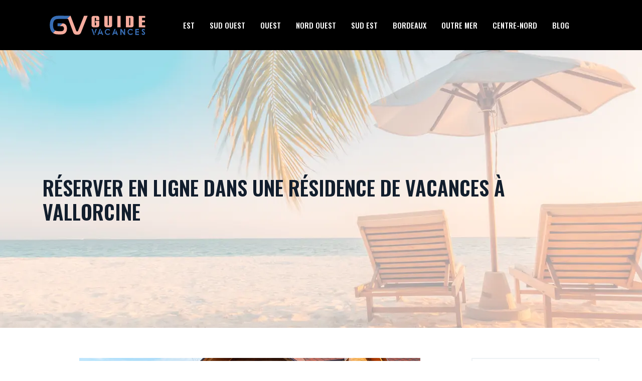

--- FILE ---
content_type: text/html; charset=UTF-8
request_url: https://www.guidevacances.net/reserver-en-ligne-dans-une-residence-de-vacances-a-vallorcine/
body_size: 9947
content:
<!DOCTYPE html>
<html>
<head lang="fr-FR">
<meta charset="UTF-8">
<meta name="viewport" content="width=device-width">
<link rel="shortcut icon" href="https://www.guidevacances.net/wp-content/uploads/2022/04/favicon.svg" /><link val="taeled-agency" ver="v 3.18.4" />
<meta name='robots' content='max-image-preview:large' />
<link rel='dns-prefetch' href='//fonts.googleapis.com' />
<link rel='dns-prefetch' href='//stackpath.bootstrapcdn.com' />
<title>Réservez une résidence vallorcine en ligne.</title><meta name="description" content="Pour vos vacances au pied du Mont Blanc, optez pour la réservation de résidence en ligne. C'est une excellente option pour jouir d'un hébergement luxueux."><link rel="alternate" title="oEmbed (JSON)" type="application/json+oembed" href="https://www.guidevacances.net/wp-json/oembed/1.0/embed?url=https%3A%2F%2Fwww.guidevacances.net%2Freserver-en-ligne-dans-une-residence-de-vacances-a-vallorcine%2F" />
<link rel="alternate" title="oEmbed (XML)" type="text/xml+oembed" href="https://www.guidevacances.net/wp-json/oembed/1.0/embed?url=https%3A%2F%2Fwww.guidevacances.net%2Freserver-en-ligne-dans-une-residence-de-vacances-a-vallorcine%2F&#038;format=xml" />
<style id='wp-img-auto-sizes-contain-inline-css' type='text/css'>
img:is([sizes=auto i],[sizes^="auto," i]){contain-intrinsic-size:3000px 1500px}
/*# sourceURL=wp-img-auto-sizes-contain-inline-css */
</style>
<style id='wp-block-library-inline-css' type='text/css'>
:root{--wp-block-synced-color:#7a00df;--wp-block-synced-color--rgb:122,0,223;--wp-bound-block-color:var(--wp-block-synced-color);--wp-editor-canvas-background:#ddd;--wp-admin-theme-color:#007cba;--wp-admin-theme-color--rgb:0,124,186;--wp-admin-theme-color-darker-10:#006ba1;--wp-admin-theme-color-darker-10--rgb:0,107,160.5;--wp-admin-theme-color-darker-20:#005a87;--wp-admin-theme-color-darker-20--rgb:0,90,135;--wp-admin-border-width-focus:2px}@media (min-resolution:192dpi){:root{--wp-admin-border-width-focus:1.5px}}.wp-element-button{cursor:pointer}:root .has-very-light-gray-background-color{background-color:#eee}:root .has-very-dark-gray-background-color{background-color:#313131}:root .has-very-light-gray-color{color:#eee}:root .has-very-dark-gray-color{color:#313131}:root .has-vivid-green-cyan-to-vivid-cyan-blue-gradient-background{background:linear-gradient(135deg,#00d084,#0693e3)}:root .has-purple-crush-gradient-background{background:linear-gradient(135deg,#34e2e4,#4721fb 50%,#ab1dfe)}:root .has-hazy-dawn-gradient-background{background:linear-gradient(135deg,#faaca8,#dad0ec)}:root .has-subdued-olive-gradient-background{background:linear-gradient(135deg,#fafae1,#67a671)}:root .has-atomic-cream-gradient-background{background:linear-gradient(135deg,#fdd79a,#004a59)}:root .has-nightshade-gradient-background{background:linear-gradient(135deg,#330968,#31cdcf)}:root .has-midnight-gradient-background{background:linear-gradient(135deg,#020381,#2874fc)}:root{--wp--preset--font-size--normal:16px;--wp--preset--font-size--huge:42px}.has-regular-font-size{font-size:1em}.has-larger-font-size{font-size:2.625em}.has-normal-font-size{font-size:var(--wp--preset--font-size--normal)}.has-huge-font-size{font-size:var(--wp--preset--font-size--huge)}.has-text-align-center{text-align:center}.has-text-align-left{text-align:left}.has-text-align-right{text-align:right}.has-fit-text{white-space:nowrap!important}#end-resizable-editor-section{display:none}.aligncenter{clear:both}.items-justified-left{justify-content:flex-start}.items-justified-center{justify-content:center}.items-justified-right{justify-content:flex-end}.items-justified-space-between{justify-content:space-between}.screen-reader-text{border:0;clip-path:inset(50%);height:1px;margin:-1px;overflow:hidden;padding:0;position:absolute;width:1px;word-wrap:normal!important}.screen-reader-text:focus{background-color:#ddd;clip-path:none;color:#444;display:block;font-size:1em;height:auto;left:5px;line-height:normal;padding:15px 23px 14px;text-decoration:none;top:5px;width:auto;z-index:100000}html :where(.has-border-color){border-style:solid}html :where([style*=border-top-color]){border-top-style:solid}html :where([style*=border-right-color]){border-right-style:solid}html :where([style*=border-bottom-color]){border-bottom-style:solid}html :where([style*=border-left-color]){border-left-style:solid}html :where([style*=border-width]){border-style:solid}html :where([style*=border-top-width]){border-top-style:solid}html :where([style*=border-right-width]){border-right-style:solid}html :where([style*=border-bottom-width]){border-bottom-style:solid}html :where([style*=border-left-width]){border-left-style:solid}html :where(img[class*=wp-image-]){height:auto;max-width:100%}:where(figure){margin:0 0 1em}html :where(.is-position-sticky){--wp-admin--admin-bar--position-offset:var(--wp-admin--admin-bar--height,0px)}@media screen and (max-width:600px){html :where(.is-position-sticky){--wp-admin--admin-bar--position-offset:0px}}

/*# sourceURL=wp-block-library-inline-css */
</style><style id='wp-block-image-inline-css' type='text/css'>
.wp-block-image>a,.wp-block-image>figure>a{display:inline-block}.wp-block-image img{box-sizing:border-box;height:auto;max-width:100%;vertical-align:bottom}@media not (prefers-reduced-motion){.wp-block-image img.hide{visibility:hidden}.wp-block-image img.show{animation:show-content-image .4s}}.wp-block-image[style*=border-radius] img,.wp-block-image[style*=border-radius]>a{border-radius:inherit}.wp-block-image.has-custom-border img{box-sizing:border-box}.wp-block-image.aligncenter{text-align:center}.wp-block-image.alignfull>a,.wp-block-image.alignwide>a{width:100%}.wp-block-image.alignfull img,.wp-block-image.alignwide img{height:auto;width:100%}.wp-block-image .aligncenter,.wp-block-image .alignleft,.wp-block-image .alignright,.wp-block-image.aligncenter,.wp-block-image.alignleft,.wp-block-image.alignright{display:table}.wp-block-image .aligncenter>figcaption,.wp-block-image .alignleft>figcaption,.wp-block-image .alignright>figcaption,.wp-block-image.aligncenter>figcaption,.wp-block-image.alignleft>figcaption,.wp-block-image.alignright>figcaption{caption-side:bottom;display:table-caption}.wp-block-image .alignleft{float:left;margin:.5em 1em .5em 0}.wp-block-image .alignright{float:right;margin:.5em 0 .5em 1em}.wp-block-image .aligncenter{margin-left:auto;margin-right:auto}.wp-block-image :where(figcaption){margin-bottom:1em;margin-top:.5em}.wp-block-image.is-style-circle-mask img{border-radius:9999px}@supports ((-webkit-mask-image:none) or (mask-image:none)) or (-webkit-mask-image:none){.wp-block-image.is-style-circle-mask img{border-radius:0;-webkit-mask-image:url('data:image/svg+xml;utf8,<svg viewBox="0 0 100 100" xmlns="http://www.w3.org/2000/svg"><circle cx="50" cy="50" r="50"/></svg>');mask-image:url('data:image/svg+xml;utf8,<svg viewBox="0 0 100 100" xmlns="http://www.w3.org/2000/svg"><circle cx="50" cy="50" r="50"/></svg>');mask-mode:alpha;-webkit-mask-position:center;mask-position:center;-webkit-mask-repeat:no-repeat;mask-repeat:no-repeat;-webkit-mask-size:contain;mask-size:contain}}:root :where(.wp-block-image.is-style-rounded img,.wp-block-image .is-style-rounded img){border-radius:9999px}.wp-block-image figure{margin:0}.wp-lightbox-container{display:flex;flex-direction:column;position:relative}.wp-lightbox-container img{cursor:zoom-in}.wp-lightbox-container img:hover+button{opacity:1}.wp-lightbox-container button{align-items:center;backdrop-filter:blur(16px) saturate(180%);background-color:#5a5a5a40;border:none;border-radius:4px;cursor:zoom-in;display:flex;height:20px;justify-content:center;opacity:0;padding:0;position:absolute;right:16px;text-align:center;top:16px;width:20px;z-index:100}@media not (prefers-reduced-motion){.wp-lightbox-container button{transition:opacity .2s ease}}.wp-lightbox-container button:focus-visible{outline:3px auto #5a5a5a40;outline:3px auto -webkit-focus-ring-color;outline-offset:3px}.wp-lightbox-container button:hover{cursor:pointer;opacity:1}.wp-lightbox-container button:focus{opacity:1}.wp-lightbox-container button:focus,.wp-lightbox-container button:hover,.wp-lightbox-container button:not(:hover):not(:active):not(.has-background){background-color:#5a5a5a40;border:none}.wp-lightbox-overlay{box-sizing:border-box;cursor:zoom-out;height:100vh;left:0;overflow:hidden;position:fixed;top:0;visibility:hidden;width:100%;z-index:100000}.wp-lightbox-overlay .close-button{align-items:center;cursor:pointer;display:flex;justify-content:center;min-height:40px;min-width:40px;padding:0;position:absolute;right:calc(env(safe-area-inset-right) + 16px);top:calc(env(safe-area-inset-top) + 16px);z-index:5000000}.wp-lightbox-overlay .close-button:focus,.wp-lightbox-overlay .close-button:hover,.wp-lightbox-overlay .close-button:not(:hover):not(:active):not(.has-background){background:none;border:none}.wp-lightbox-overlay .lightbox-image-container{height:var(--wp--lightbox-container-height);left:50%;overflow:hidden;position:absolute;top:50%;transform:translate(-50%,-50%);transform-origin:top left;width:var(--wp--lightbox-container-width);z-index:9999999999}.wp-lightbox-overlay .wp-block-image{align-items:center;box-sizing:border-box;display:flex;height:100%;justify-content:center;margin:0;position:relative;transform-origin:0 0;width:100%;z-index:3000000}.wp-lightbox-overlay .wp-block-image img{height:var(--wp--lightbox-image-height);min-height:var(--wp--lightbox-image-height);min-width:var(--wp--lightbox-image-width);width:var(--wp--lightbox-image-width)}.wp-lightbox-overlay .wp-block-image figcaption{display:none}.wp-lightbox-overlay button{background:none;border:none}.wp-lightbox-overlay .scrim{background-color:#fff;height:100%;opacity:.9;position:absolute;width:100%;z-index:2000000}.wp-lightbox-overlay.active{visibility:visible}@media not (prefers-reduced-motion){.wp-lightbox-overlay.active{animation:turn-on-visibility .25s both}.wp-lightbox-overlay.active img{animation:turn-on-visibility .35s both}.wp-lightbox-overlay.show-closing-animation:not(.active){animation:turn-off-visibility .35s both}.wp-lightbox-overlay.show-closing-animation:not(.active) img{animation:turn-off-visibility .25s both}.wp-lightbox-overlay.zoom.active{animation:none;opacity:1;visibility:visible}.wp-lightbox-overlay.zoom.active .lightbox-image-container{animation:lightbox-zoom-in .4s}.wp-lightbox-overlay.zoom.active .lightbox-image-container img{animation:none}.wp-lightbox-overlay.zoom.active .scrim{animation:turn-on-visibility .4s forwards}.wp-lightbox-overlay.zoom.show-closing-animation:not(.active){animation:none}.wp-lightbox-overlay.zoom.show-closing-animation:not(.active) .lightbox-image-container{animation:lightbox-zoom-out .4s}.wp-lightbox-overlay.zoom.show-closing-animation:not(.active) .lightbox-image-container img{animation:none}.wp-lightbox-overlay.zoom.show-closing-animation:not(.active) .scrim{animation:turn-off-visibility .4s forwards}}@keyframes show-content-image{0%{visibility:hidden}99%{visibility:hidden}to{visibility:visible}}@keyframes turn-on-visibility{0%{opacity:0}to{opacity:1}}@keyframes turn-off-visibility{0%{opacity:1;visibility:visible}99%{opacity:0;visibility:visible}to{opacity:0;visibility:hidden}}@keyframes lightbox-zoom-in{0%{transform:translate(calc((-100vw + var(--wp--lightbox-scrollbar-width))/2 + var(--wp--lightbox-initial-left-position)),calc(-50vh + var(--wp--lightbox-initial-top-position))) scale(var(--wp--lightbox-scale))}to{transform:translate(-50%,-50%) scale(1)}}@keyframes lightbox-zoom-out{0%{transform:translate(-50%,-50%) scale(1);visibility:visible}99%{visibility:visible}to{transform:translate(calc((-100vw + var(--wp--lightbox-scrollbar-width))/2 + var(--wp--lightbox-initial-left-position)),calc(-50vh + var(--wp--lightbox-initial-top-position))) scale(var(--wp--lightbox-scale));visibility:hidden}}
/*# sourceURL=https://www.guidevacances.net/wp-includes/blocks/image/style.min.css */
</style>
<style id='global-styles-inline-css' type='text/css'>
:root{--wp--preset--aspect-ratio--square: 1;--wp--preset--aspect-ratio--4-3: 4/3;--wp--preset--aspect-ratio--3-4: 3/4;--wp--preset--aspect-ratio--3-2: 3/2;--wp--preset--aspect-ratio--2-3: 2/3;--wp--preset--aspect-ratio--16-9: 16/9;--wp--preset--aspect-ratio--9-16: 9/16;--wp--preset--color--black: #000000;--wp--preset--color--cyan-bluish-gray: #abb8c3;--wp--preset--color--white: #ffffff;--wp--preset--color--pale-pink: #f78da7;--wp--preset--color--vivid-red: #cf2e2e;--wp--preset--color--luminous-vivid-orange: #ff6900;--wp--preset--color--luminous-vivid-amber: #fcb900;--wp--preset--color--light-green-cyan: #7bdcb5;--wp--preset--color--vivid-green-cyan: #00d084;--wp--preset--color--pale-cyan-blue: #8ed1fc;--wp--preset--color--vivid-cyan-blue: #0693e3;--wp--preset--color--vivid-purple: #9b51e0;--wp--preset--gradient--vivid-cyan-blue-to-vivid-purple: linear-gradient(135deg,rgb(6,147,227) 0%,rgb(155,81,224) 100%);--wp--preset--gradient--light-green-cyan-to-vivid-green-cyan: linear-gradient(135deg,rgb(122,220,180) 0%,rgb(0,208,130) 100%);--wp--preset--gradient--luminous-vivid-amber-to-luminous-vivid-orange: linear-gradient(135deg,rgb(252,185,0) 0%,rgb(255,105,0) 100%);--wp--preset--gradient--luminous-vivid-orange-to-vivid-red: linear-gradient(135deg,rgb(255,105,0) 0%,rgb(207,46,46) 100%);--wp--preset--gradient--very-light-gray-to-cyan-bluish-gray: linear-gradient(135deg,rgb(238,238,238) 0%,rgb(169,184,195) 100%);--wp--preset--gradient--cool-to-warm-spectrum: linear-gradient(135deg,rgb(74,234,220) 0%,rgb(151,120,209) 20%,rgb(207,42,186) 40%,rgb(238,44,130) 60%,rgb(251,105,98) 80%,rgb(254,248,76) 100%);--wp--preset--gradient--blush-light-purple: linear-gradient(135deg,rgb(255,206,236) 0%,rgb(152,150,240) 100%);--wp--preset--gradient--blush-bordeaux: linear-gradient(135deg,rgb(254,205,165) 0%,rgb(254,45,45) 50%,rgb(107,0,62) 100%);--wp--preset--gradient--luminous-dusk: linear-gradient(135deg,rgb(255,203,112) 0%,rgb(199,81,192) 50%,rgb(65,88,208) 100%);--wp--preset--gradient--pale-ocean: linear-gradient(135deg,rgb(255,245,203) 0%,rgb(182,227,212) 50%,rgb(51,167,181) 100%);--wp--preset--gradient--electric-grass: linear-gradient(135deg,rgb(202,248,128) 0%,rgb(113,206,126) 100%);--wp--preset--gradient--midnight: linear-gradient(135deg,rgb(2,3,129) 0%,rgb(40,116,252) 100%);--wp--preset--font-size--small: 13px;--wp--preset--font-size--medium: 20px;--wp--preset--font-size--large: 36px;--wp--preset--font-size--x-large: 42px;--wp--preset--spacing--20: 0.44rem;--wp--preset--spacing--30: 0.67rem;--wp--preset--spacing--40: 1rem;--wp--preset--spacing--50: 1.5rem;--wp--preset--spacing--60: 2.25rem;--wp--preset--spacing--70: 3.38rem;--wp--preset--spacing--80: 5.06rem;--wp--preset--shadow--natural: 6px 6px 9px rgba(0, 0, 0, 0.2);--wp--preset--shadow--deep: 12px 12px 50px rgba(0, 0, 0, 0.4);--wp--preset--shadow--sharp: 6px 6px 0px rgba(0, 0, 0, 0.2);--wp--preset--shadow--outlined: 6px 6px 0px -3px rgb(255, 255, 255), 6px 6px rgb(0, 0, 0);--wp--preset--shadow--crisp: 6px 6px 0px rgb(0, 0, 0);}:where(.is-layout-flex){gap: 0.5em;}:where(.is-layout-grid){gap: 0.5em;}body .is-layout-flex{display: flex;}.is-layout-flex{flex-wrap: wrap;align-items: center;}.is-layout-flex > :is(*, div){margin: 0;}body .is-layout-grid{display: grid;}.is-layout-grid > :is(*, div){margin: 0;}:where(.wp-block-columns.is-layout-flex){gap: 2em;}:where(.wp-block-columns.is-layout-grid){gap: 2em;}:where(.wp-block-post-template.is-layout-flex){gap: 1.25em;}:where(.wp-block-post-template.is-layout-grid){gap: 1.25em;}.has-black-color{color: var(--wp--preset--color--black) !important;}.has-cyan-bluish-gray-color{color: var(--wp--preset--color--cyan-bluish-gray) !important;}.has-white-color{color: var(--wp--preset--color--white) !important;}.has-pale-pink-color{color: var(--wp--preset--color--pale-pink) !important;}.has-vivid-red-color{color: var(--wp--preset--color--vivid-red) !important;}.has-luminous-vivid-orange-color{color: var(--wp--preset--color--luminous-vivid-orange) !important;}.has-luminous-vivid-amber-color{color: var(--wp--preset--color--luminous-vivid-amber) !important;}.has-light-green-cyan-color{color: var(--wp--preset--color--light-green-cyan) !important;}.has-vivid-green-cyan-color{color: var(--wp--preset--color--vivid-green-cyan) !important;}.has-pale-cyan-blue-color{color: var(--wp--preset--color--pale-cyan-blue) !important;}.has-vivid-cyan-blue-color{color: var(--wp--preset--color--vivid-cyan-blue) !important;}.has-vivid-purple-color{color: var(--wp--preset--color--vivid-purple) !important;}.has-black-background-color{background-color: var(--wp--preset--color--black) !important;}.has-cyan-bluish-gray-background-color{background-color: var(--wp--preset--color--cyan-bluish-gray) !important;}.has-white-background-color{background-color: var(--wp--preset--color--white) !important;}.has-pale-pink-background-color{background-color: var(--wp--preset--color--pale-pink) !important;}.has-vivid-red-background-color{background-color: var(--wp--preset--color--vivid-red) !important;}.has-luminous-vivid-orange-background-color{background-color: var(--wp--preset--color--luminous-vivid-orange) !important;}.has-luminous-vivid-amber-background-color{background-color: var(--wp--preset--color--luminous-vivid-amber) !important;}.has-light-green-cyan-background-color{background-color: var(--wp--preset--color--light-green-cyan) !important;}.has-vivid-green-cyan-background-color{background-color: var(--wp--preset--color--vivid-green-cyan) !important;}.has-pale-cyan-blue-background-color{background-color: var(--wp--preset--color--pale-cyan-blue) !important;}.has-vivid-cyan-blue-background-color{background-color: var(--wp--preset--color--vivid-cyan-blue) !important;}.has-vivid-purple-background-color{background-color: var(--wp--preset--color--vivid-purple) !important;}.has-black-border-color{border-color: var(--wp--preset--color--black) !important;}.has-cyan-bluish-gray-border-color{border-color: var(--wp--preset--color--cyan-bluish-gray) !important;}.has-white-border-color{border-color: var(--wp--preset--color--white) !important;}.has-pale-pink-border-color{border-color: var(--wp--preset--color--pale-pink) !important;}.has-vivid-red-border-color{border-color: var(--wp--preset--color--vivid-red) !important;}.has-luminous-vivid-orange-border-color{border-color: var(--wp--preset--color--luminous-vivid-orange) !important;}.has-luminous-vivid-amber-border-color{border-color: var(--wp--preset--color--luminous-vivid-amber) !important;}.has-light-green-cyan-border-color{border-color: var(--wp--preset--color--light-green-cyan) !important;}.has-vivid-green-cyan-border-color{border-color: var(--wp--preset--color--vivid-green-cyan) !important;}.has-pale-cyan-blue-border-color{border-color: var(--wp--preset--color--pale-cyan-blue) !important;}.has-vivid-cyan-blue-border-color{border-color: var(--wp--preset--color--vivid-cyan-blue) !important;}.has-vivid-purple-border-color{border-color: var(--wp--preset--color--vivid-purple) !important;}.has-vivid-cyan-blue-to-vivid-purple-gradient-background{background: var(--wp--preset--gradient--vivid-cyan-blue-to-vivid-purple) !important;}.has-light-green-cyan-to-vivid-green-cyan-gradient-background{background: var(--wp--preset--gradient--light-green-cyan-to-vivid-green-cyan) !important;}.has-luminous-vivid-amber-to-luminous-vivid-orange-gradient-background{background: var(--wp--preset--gradient--luminous-vivid-amber-to-luminous-vivid-orange) !important;}.has-luminous-vivid-orange-to-vivid-red-gradient-background{background: var(--wp--preset--gradient--luminous-vivid-orange-to-vivid-red) !important;}.has-very-light-gray-to-cyan-bluish-gray-gradient-background{background: var(--wp--preset--gradient--very-light-gray-to-cyan-bluish-gray) !important;}.has-cool-to-warm-spectrum-gradient-background{background: var(--wp--preset--gradient--cool-to-warm-spectrum) !important;}.has-blush-light-purple-gradient-background{background: var(--wp--preset--gradient--blush-light-purple) !important;}.has-blush-bordeaux-gradient-background{background: var(--wp--preset--gradient--blush-bordeaux) !important;}.has-luminous-dusk-gradient-background{background: var(--wp--preset--gradient--luminous-dusk) !important;}.has-pale-ocean-gradient-background{background: var(--wp--preset--gradient--pale-ocean) !important;}.has-electric-grass-gradient-background{background: var(--wp--preset--gradient--electric-grass) !important;}.has-midnight-gradient-background{background: var(--wp--preset--gradient--midnight) !important;}.has-small-font-size{font-size: var(--wp--preset--font-size--small) !important;}.has-medium-font-size{font-size: var(--wp--preset--font-size--medium) !important;}.has-large-font-size{font-size: var(--wp--preset--font-size--large) !important;}.has-x-large-font-size{font-size: var(--wp--preset--font-size--x-large) !important;}
/*# sourceURL=global-styles-inline-css */
</style>

<style id='classic-theme-styles-inline-css' type='text/css'>
/*! This file is auto-generated */
.wp-block-button__link{color:#fff;background-color:#32373c;border-radius:9999px;box-shadow:none;text-decoration:none;padding:calc(.667em + 2px) calc(1.333em + 2px);font-size:1.125em}.wp-block-file__button{background:#32373c;color:#fff;text-decoration:none}
/*# sourceURL=/wp-includes/css/classic-themes.min.css */
</style>
<link rel='stylesheet' id='sow-google-font-oswald-css' href='https://fonts.googleapis.com/css?family=Oswald%3A500&#038;ver=9e4c6bd333fd1690e363c38bcb4dd7bc' type='text/css' media='all' />
<link rel='stylesheet' id='sow-headline-default-ef89f0195ed4-css' href='https://www.guidevacances.net/wp-content/uploads/siteorigin-widgets/sow-headline-default-ef89f0195ed4.css?ver=9e4c6bd333fd1690e363c38bcb4dd7bc' type='text/css' media='all' />
<link rel='stylesheet' id='sow-headline-default-a8a8fff84875-css' href='https://www.guidevacances.net/wp-content/uploads/siteorigin-widgets/sow-headline-default-a8a8fff84875.css?ver=9e4c6bd333fd1690e363c38bcb4dd7bc' type='text/css' media='all' />
<link rel='stylesheet' id='sow-headline-default-f510a4d3d16d-css' href='https://www.guidevacances.net/wp-content/uploads/siteorigin-widgets/sow-headline-default-f510a4d3d16d.css?ver=9e4c6bd333fd1690e363c38bcb4dd7bc' type='text/css' media='all' />
<link rel='stylesheet' id='sow-headline-default-b2c89b838a42-css' href='https://www.guidevacances.net/wp-content/uploads/siteorigin-widgets/sow-headline-default-b2c89b838a42.css?ver=9e4c6bd333fd1690e363c38bcb4dd7bc' type='text/css' media='all' />
<link rel='stylesheet' id='default-css' href='https://www.guidevacances.net/wp-content/themes/factory-templates-3/style.css?ver=9e4c6bd333fd1690e363c38bcb4dd7bc' type='text/css' media='all' />
<link rel='stylesheet' id='bootstrap4-css' href='https://www.guidevacances.net/wp-content/themes/factory-templates-3/css/bootstrap4/bootstrap.min.css?ver=9e4c6bd333fd1690e363c38bcb4dd7bc' type='text/css' media='all' />
<link rel='stylesheet' id='font-awesome-css' href='https://stackpath.bootstrapcdn.com/font-awesome/4.7.0/css/font-awesome.min.css?ver=9e4c6bd333fd1690e363c38bcb4dd7bc' type='text/css' media='all' />
<link rel='stylesheet' id='global-css' href='https://www.guidevacances.net/wp-content/themes/factory-templates-3/css/global.css?ver=9e4c6bd333fd1690e363c38bcb4dd7bc' type='text/css' media='all' />
<link rel='stylesheet' id='style-css' href='https://www.guidevacances.net/wp-content/themes/factory-templates-3/css/template.css?ver=9e4c6bd333fd1690e363c38bcb4dd7bc' type='text/css' media='all' />
<link rel='stylesheet' id='animate-css-css' href='https://www.guidevacances.net/wp-content/themes/factory-templates-3/includes/admin/css/animate.min.css?ver=9e4c6bd333fd1690e363c38bcb4dd7bc' type='text/css' media='all' />
<script type="text/javascript" src="https://www.guidevacances.net/wp-content/themes/factory-templates-3/js/jquery.min.js?ver=9e4c6bd333fd1690e363c38bcb4dd7bc" id="jquery-js"></script>
<link rel="https://api.w.org/" href="https://www.guidevacances.net/wp-json/" /><link rel="alternate" title="JSON" type="application/json" href="https://www.guidevacances.net/wp-json/wp/v2/posts/3753" /><link rel="EditURI" type="application/rsd+xml" title="RSD" href="https://www.guidevacances.net/xmlrpc.php?rsd" />
<link rel="canonical" href="https://www.guidevacances.net/reserver-en-ligne-dans-une-residence-de-vacances-a-vallorcine/" />
<link rel='shortlink' href='https://www.guidevacances.net/?p=3753' />
<meta name="google-site-verification" content="JKgvtEVaIgZ3ASgM5E-N-E-s58KMB-AY4SdlarvrObM" />
<meta name="google-site-verification" content="iIyxvP8lpF3h8Hlu3F4wBD2IpCwA_1YJs-AVv8khe6U" /><style type="text/css">
  
.default_color_background,.menu-bars{background-color : #007bff }
.default_color_text,a,h1 span,h2 span,h3 span,h4 span,h5 span,h6 span{color :#007bff }
.navigation li a,.navigation li.disabled,.navigation li.active a,.owl-dots .owl-dot.active span,.owl-dots .owl-dot:hover span{background-color: #007bff;}
.block-spc{border-color:#007bff}
.default_color_border{border-color : #007bff }
.fa-bars,.overlay-nav .close{color: #007bff;}
nav li a:after{background-color: #007bff;}
a{color : #007bff }
a:hover{color : #ffae9d }
.archive h2 a{color :#121e2d}
.main-menu,.bottom-menu{background-color:transparent;}
.scrolling-down{background-color:#000000;}
@media (max-width: 1199px){.main-menu{background-color:#000000;}}
.sub-menu,.sliding-menu{background-color:#000000;}
.main-menu{box-shadow: none;-moz-box-shadow: none;-webkit-box-shadow: none;}
.main-menu{padding : 0px 0px 0px 0px }
.main-menu.scrolling-down{padding : 0px 0px 0px 0px!important; }
.main-menu.scrolling-down{-webkit-box-shadow: 0 2px 13px 0 rgba(0, 0, 0, .1);-moz-box-shadow: 0 2px 13px 0 rgba(0, 0, 0, .1);box-shadow: 0 2px 13px 0 rgba(0, 0, 0, .1);}   
nav li a{font-size:15px;}
nav li a{line-height:25px;}
nav li a{color:#ffffff!important;}
nav li:hover > a,.current-menu-item > a{color:#007bff!important;}
.scrolling-down nav li a{color:#ffffff!important;}
.scrolling-down nav li:hover a,.scrolling-down .current-menu-item a{color:#007bff!important;}
.sub-menu a,.sliding-menu a{color:#ffffff!important;}
.archive h1{color:#121e2d!important;}
.archive h1,.single h1{text-align:left!important;}
.single h1{color:#121e2d!important;}
#logo{padding:20px 10px 20px 10px;}
.logo-main{height:60px!important;width: auto;}
.scrolling-down .logo-main,.scrolling-down .logo-sticky{height:60px!important;width: auto;}
.archive .readmore{background-color:#121e2d;}
.archive .readmore{color:#ffffff;}
.archive .readmore:hover{background-color:#007bff;}
.archive .readmore:hover{color:#ffffff;}
.archive .readmore{padding:5px 15px 5px 15px;}
.scrolling-down .logo-main{display: none;}
.scrolling-down .logo-sticky{display:inline-block;}
.home .post-content p a{color:#007bff}
.home .post-content p a:hover{color:#e91e63}
.subheader{padding:250px 0px 200px}
footer{padding:100px 0px 0px}
.home footer a{color:#ffae9d}
.single h2{font-size:22px!important}    
.single h3{font-size:18px!important}    
.single h4{font-size:15px!important}    
.single h5{font-size:15px!important}    
.single h6{font-size:15px!important}    
@media(max-width: 1024px){.main-menu.scrolling-down{position: fixed !important;}}
</style>
</head>
<body class="wp-singular post-template-default single single-post postid-3753 single-format-standard wp-theme-factory-templates-3 catid-3 " style="">	
<div class="normal-menu menu-to-right main-menu fixed-top">	
<div class="container">

<nav class="navbar navbar-expand-xl pl-0 pr-0">

<a id="logo" href="https://www.guidevacances.net">
<img class="logo-main" src="https://www.guidevacances.net/wp-content/uploads/2022/04/logo.svg" alt="logo">
<img class="logo-sticky" src="https://www.guidevacances.net/wp-content/uploads/2022/04/logo.svg" alt="logo"></a>
	


<button class="navbar-toggler" type="button" data-toggle="collapse" data-target="#navbarsExample06" aria-controls="navbarsExample06" aria-expanded="false" aria-label="Toggle navigation">
<span class="navbar-toggler-icon">
<div class="menu_btn">	
<div class="menu-bars"></div>
<div class="menu-bars"></div>
<div class="menu-bars"></div>
</div>
</span>
</button> 
<div class="collapse navbar-collapse" id="navbarsExample06">
<ul id="main-menu" class="navbar-nav ml-auto"><li id="menu-item-3901" class="menu-item menu-item-type-taxonomy menu-item-object-category"><a href="https://www.guidevacances.net/lest/">Est</a></li>
<li id="menu-item-3902" class="menu-item menu-item-type-taxonomy menu-item-object-category"><a href="https://www.guidevacances.net/le-sud-ouest/">Sud ouest</a></li>
<li id="menu-item-3909" class="menu-item menu-item-type-taxonomy menu-item-object-category"><a href="https://www.guidevacances.net/louest/">Ouest</a></li>
<li id="menu-item-3910" class="menu-item menu-item-type-taxonomy menu-item-object-category"><a href="https://www.guidevacances.net/le-nord-ouest/">Nord ouest</a></li>
<li id="menu-item-3911" class="menu-item menu-item-type-taxonomy menu-item-object-category"><a href="https://www.guidevacances.net/le-sud-est/">Sud est</a></li>
<li id="menu-item-3912" class="menu-item menu-item-type-taxonomy menu-item-object-category"><a href="https://www.guidevacances.net/le-centre/">Bordeaux</a></li>
<li id="menu-item-3913" class="menu-item menu-item-type-taxonomy menu-item-object-category"><a href="https://www.guidevacances.net/loutre-mer/">Outre mer</a></li>
<li id="menu-item-3914" class="menu-item menu-item-type-taxonomy menu-item-object-category"><a href="https://www.guidevacances.net/centre-nord/">Centre-nord</a></li>
<li id="menu-item-3900" class="menu-item menu-item-type-taxonomy menu-item-object-category current-post-ancestor current-menu-parent current-post-parent"><a href="https://www.guidevacances.net/blog/">Blog</a></li>
</ul></div>
</nav>
</div>
</div>
<div class="main">
	<div class="subheader" style="background-position:bottom;background-image:url(https://www.guidevacances.net/wp-content/uploads/2022/04/bg-1.webp);background-color:#eef2f5">
<div id="mask" style=""></div>	<div class="container"><h1 class="title">Réserver en ligne dans une résidence de vacances à Vallorcine</h1></div>
</div>
<div class="container">
<div class="row">
<div class="post-data col-md-9 col-lg-9 col-xs-12">
<div class="post-thumb text-center">
<img width="680" height="300" src="https://www.guidevacances.net/wp-content/uploads/2020/11/residence-de-vacances-a-vallorcine.jpg" class="attachment-post-large size-post-large wp-post-image" alt="résidence de vacances à Vallorcine" decoding="async" fetchpriority="high" srcset="https://www.guidevacances.net/wp-content/uploads/2020/11/residence-de-vacances-a-vallorcine.jpg 680w, https://www.guidevacances.net/wp-content/uploads/2020/11/residence-de-vacances-a-vallorcine-300x132.jpg 300w" sizes="(max-width: 680px) 100vw, 680px" /></div>
<div class="blog-post-content">
<div style="text-align:justify">
<p>Passer des belles journées au cœur d’une résidence de luxe est juste magnifique. Besoin de changer un peu d’air et vivre une aventure passionnant ? Optez pour un voyage sensoriel dans une vallée enchanteresse au pied du Mont blanc. Aussi, c’est une excellente alternative pour bénéficier d’une grande variété d’activité en été comme en hiver. Cependant, bien organiser votre planning de séjour devient impératif. Ainsi, réservez en ligne une résidence de vacances à Valloire et soyez au cœur d’un univers détente et paisible pour vos prochaines vacances.</p>
<h2> Une résidence luxueuse pour optimiser vos séjours à Valloire.</h2>
<p> Dans les Alpes françaises, il est toujours agréable de participer à une journée détente au cœur de la nature. En effet, l’ambiance caractéristique de Savoie offre une grande opportunité d’aventure et de plaisir à tous les adeptes des montagnes, des randonnées et des parcours skiable. Dans ce sens, ce département français est riche en activité passionnant et attrayant. Alors, pour vos vacances à Valloire, il est important de trouver un hébergement confortable qui est apte à dorloter vos journées de rêves. Spacieuse et luxueuse, nombreuses sont les biens immobiliers à louer pour vous accueillir dans le cadre des vacances montagne. Pour mieux profiter de l’univers skiable du Mont Blanc à Valloire, vous avez l’occasion de louer une <strong>résidence vacance montage</strong>. Confortables et apaisantes, ces résidences de vacances vous feront sentir un air frais après vos journées mouvementées en aventure et en découverte. Veuillez visiter <a href="https://www.dormio.fr/vacances/resorts/les-portes-du-mont-blanc-vallorcine">www.dormio.fr</a> et trouvez la résidence adéquate pour vous satisfaire.</p>
<h2> Un appartement de luxe au pied du Mont Blanc.</h2>
<p> Somptueuse et luxueuse, les appartements de luxe sont à votre disposition pour une location Vallorcine. Construit dans un style chalet traditionnel, les appartements de Valloire sont largement équipés pour vous faire passer un agréable séjour. À peine 50 mettre des boutiques et des pistes de ski, ces logements vous offrent le confort nécessaire pour mieux jouir de vos <strong>vacances montagne</strong>. En familles ou entre amis ces constructions sauront vous fournir un excellent univers de détente. Avec une cuisine de luxe, ces appartements sont dotés de plusieurs chambres séparés pour mieux conserver l’intimité de chacun. A l’occasion d’un séjour en amoureux, le balcon saura un allié de taille pour accueillir vos diners à la chandelle. Alors, réservez votre résidence vacance montagne et soyez comblé par l’univers paradisiaque de Valloire.</p>
<h2>Un complexe hôtelier pour le choix de logement en ligne.</h2>
<p> Durant vos séjours au cœur du Mont Blanc, il est important de bien choisir votre résidence vacance montagne. À ce sujet, Savoie est un département riche en complexe hôtelier. Par conséquent, vous avez la possibilité de choisir une résidence de luxe pour dorloter vos vacances. Doté d’un service d’expert, les complexes Vallorcine sont très appréciés par le charme et le confort des endroits. Dans cette optique, prévoyez une parfaite <strong>location vallorcine</strong> pour mieux profiter de vos séjours au Mont Blanc. Avec la nouvelle technologie d’information et communication, vous pouvez faire la réservation en ligne et passez vos journées détentes dans un parfait centre de vacances. Par ces propos, privilégiez la qualité et le luxe en réservant une résidence vacance montagne via une plateforme en ligne.</p>
<p> </p>
</div>






<div class="row nav-post-cat"><div class="col-6"><a href="https://www.guidevacances.net/reserver-en-ligne-votre-residence-de-vacances-a-vallorcine/"><i class="fa fa-arrow-left" aria-hidden="true"></i>Réserver en ligne votre résidence de vacances à vallorcine</a></div><div class="col-6"><a href="https://www.guidevacances.net/parc-naturel-regional-du-marais-poitevin-bien-plus-qu-un-label/"><i class="fa fa-arrow-left" aria-hidden="true"></i>Parc naturel régional du marais poitevin : bien plus qu&rsquo;un label !</a></div></div>
	
</div>


</div>
<div class="col-md-3 col-xs-12 col-lg-3">
<div class="sidebar">
<div class="widget-area">
<div class="widget_sidebar"><div
			
			class="so-widget-sow-headline so-widget-sow-headline-default-ef89f0195ed4"
			
		><div class="sow-headline-container ">
							<p class="sow-headline">
						Vacances sportives						</p>
												<p class="sow-sub-headline">
						Cette forme de séjour vous permet à a fois de vous divertir, de découvrir des paysages et de nouvelles cultures tout en restant en bonne santé. Elle regorge d’atouts.						</p>
						</div>
</div></div><div class="widget_sidebar"><div
			
			class="so-widget-sow-headline so-widget-sow-headline-default-ef89f0195ed4"
			
		><div class="sow-headline-container ">
							<p class="sow-headline">
						Voyages culturels						</p>
												<p class="sow-sub-headline">
						Lors d’un voyage culturel, découvrez davantage sur les pratiques culturelles de vos destinations de prédilection. Déterminez le quotidien des locaux et appréciez leurs valeurs. Faites le point sur les qualités des habitants.						</p>
						</div>
</div></div><div class="widget_sidebar"><div
			
			class="so-widget-sow-headline so-widget-sow-headline-default-ef89f0195ed4"
			
		><div class="sow-headline-container ">
							<p class="sow-headline">
						Séjours remise en forme						</p>
												<p class="sow-sub-headline">
						Durant un séjour remise en forme, entreprenez un voyage à double objectif : le plaisir des loisirs et les bénéfices pour la santé. Pratiquez divers exercices de remise en forme.						</p>
						</div>
</div></div>



<style>
	.nav-post-cat .col-6 i{
		display: inline-block;
		position: absolute;
	}
	.nav-post-cat .col-6 a{
		position: relative;
	}
	.nav-post-cat .col-6:nth-child(1) a{
		padding-left: 18px;
		float: left;
	}
	.nav-post-cat .col-6:nth-child(1) i{
		left: 0;
	}
	.nav-post-cat .col-6:nth-child(2) a{
		padding-right: 18px;
		float: right;
	}
	.nav-post-cat .col-6:nth-child(2) i{
		transform: rotate(180deg);
		right: 0;
	}
	.nav-post-cat .col-6:nth-child(2){
		text-align: right;
	}
</style>




</div>
</div>
</div>
<script type="text/javascript">
$(document).ready(function() {
$( ".blog-post-content img" ).on( "click", function() {
var url_img = $(this).attr('src');
$('.img-fullscreen').html("<div><img src='"+url_img+"'></div>");
$('.img-fullscreen').fadeIn();
});
$('.img-fullscreen').on( "click", function() {
$(this).empty();
$('.img-fullscreen').hide();
});
});
</script>
</div>
  


</div>
</div>


<footer  style="background-color:#0d1723">
<div class="container widgets">
<div class="row">
<div class="col-md-3 col-xs-12">
<div class="widget_footer">
<figure class="wp-block-image size-full"><img decoding="async" src="https://www.guidevacances.net/wp-content/uploads/2022/04/logo.svg" alt="" class="wp-image-249"/></figure>
</div><div class="widget_footer"><div
			
			class="so-widget-sow-headline so-widget-sow-headline-default-a8a8fff84875"
			
		><div class="sow-headline-container ">
							<p class="sow-sub-headline">
						Bénéficier l’aide d’un guide touristique durant son séjour présente plusieurs avantages. Le professionnel vous assiste pendant vos découvertes. Il vous recommande les meilleurs sites de la destination.						</p>
						</div>
</div></div></div>
<div class="col-md-3 col-xs-12">
<div class="widget_footer"><div
			
			class="so-widget-sow-headline so-widget-sow-headline-default-f510a4d3d16d"
			
		><div class="sow-headline-container ">
							<p class="sow-headline">
						Vacances de Noël 						</p>
						</div>
</div></div><div class="widget_footer"><ul class="menu-deux">
<li>Noël en Alsace </li>
<li>Ile de Pâques</li>
<li>Destinations d’Europe </li>
<li>La Thaïlande</li>
<li>Noël Cuba </li>
</ul></div></div>
<div class="col-md-3 col-xs-12">
<div class="widget_footer"><div
			
			class="so-widget-sow-headline so-widget-sow-headline-default-f510a4d3d16d"
			
		><div class="sow-headline-container ">
							<p class="sow-headline">
						Destinations 100% soleil						</p>
						</div>
</div></div><div class="widget_footer"><ul class="menu-deux">
<li>Zanzibar </li>
<li>Maurice</li>
<li>Phuket </li>
<li>Dubaï</li>
<li>Les Maldives </li>
</ul></div></div>
<div class="col-md-3 col-xs-12">
<div class="widget_footer"><div
			
			class="so-widget-sow-headline so-widget-sow-headline-default-b2c89b838a42"
			
		><div class="sow-headline-container ">
							<p class="sow-headline">
						Séjour à la montagne 						</p>
												<p class="sow-sub-headline">
						Préparer son voyage bien en avance et choisir la bonne destination est gage de vacances mémorables le temps d’un circuit.						</p>
						</div>
</div></div></div>
</div>
</div>
<div class='copyright'>
<div class='container'>
<div class='row'><div class='col-12'>
Vos voyages les plus inoubliables	
</div>
</div>
</div>
</footer>

<script type="speculationrules">
{"prefetch":[{"source":"document","where":{"and":[{"href_matches":"/*"},{"not":{"href_matches":["/wp-*.php","/wp-admin/*","/wp-content/uploads/*","/wp-content/*","/wp-content/plugins/*","/wp-content/themes/factory-templates-3/*","/*\\?(.+)"]}},{"not":{"selector_matches":"a[rel~=\"nofollow\"]"}},{"not":{"selector_matches":".no-prefetch, .no-prefetch a"}}]},"eagerness":"conservative"}]}
</script>
<p class="text-center" style="margin-bottom: 0px"><a href="/plan-du-site/">Plan du site</a></p>	<script>
	jQuery(document).ready(function($){
		'use strict';
		if ( 'function' === typeof WOW ) {
			new WOW().init();
		}
	});
	</script>
	<script type="text/javascript" src="https://www.guidevacances.net/wp-content/themes/factory-templates-3/js/bootstrap.min.js" id="bootstrap4-js"></script>
<script type="text/javascript" src="https://www.guidevacances.net/wp-content/themes/factory-templates-3/includes/admin/js/wow.min.js" id="wow-js"></script>
<script type="text/javascript" src="https://www.guidevacances.net/wp-content/themes/factory-templates-3/js/rellax.min.js" id="rellax-js"></script>
<script type="text/javascript" src="https://www.guidevacances.net/wp-content/themes/factory-templates-3/js/default_script.js" id="default_script-js"></script>



<script type="text/javascript">
jQuery('.remove-margin-bottom').parent(".so-panel").css("margin-bottom","0px");

let calcScrollValue = () => {
  let scrollProgress = document.getElementById("progress");
  let progressValue = document.getElementById("back_to_top");
  let pos = document.documentElement.scrollTop;
  let calcHeight = document.documentElement.scrollHeight - document.documentElement.clientHeight;
  let scrollValue = Math.round((pos * 100) / calcHeight);
  if (pos > 500) {
    progressValue.style.display = "grid";
  } else {
    progressValue.style.display = "none";
  }
  scrollProgress.addEventListener("click", () => {
    document.documentElement.scrollTop = 0;
  });
  scrollProgress.style.background = `conic-gradient( ${scrollValue}%, #fff ${scrollValue}%)`;
};
window.onscroll = calcScrollValue;
window.onload = calcScrollValue;



</script>
<script type="text/javascript">
var nav = jQuery('.main-menu:not(.creative-menu-open)');
var menu_height = jQuery(".main-menu").height();  
jQuery(window).scroll(function () { 
if (jQuery(this).scrollTop() > 125) { 
nav.addClass("fixed-menu");
jQuery(".main-menu").addClass("scrolling-down");
jQuery("#before-menu").css("height",menu_height);
setTimeout(function(){ jQuery('.fixed-menu').css("top", "0"); },600)
} else {
jQuery(".main-menu").removeClass("scrolling-down");
nav.removeClass("fixed-menu");
jQuery("#before-menu").css("height","0px");
jQuery('.fixed-menu').css("top", "-200px");
nav.attr('style', '');
}
});
</script>


<div class="img-fullscreen"></div>

 

</body>
</html>   

--- FILE ---
content_type: text/css
request_url: https://www.guidevacances.net/wp-content/uploads/siteorigin-widgets/sow-headline-default-ef89f0195ed4.css?ver=9e4c6bd333fd1690e363c38bcb4dd7bc
body_size: 201
content:
.so-widget-sow-headline-default-ef89f0195ed4 .sow-headline-container p.sow-headline {
  font-family: Oswald;
  font-weight: 500;
  
  text-align: left;
  color: #121e2d;
  line-height: 30px;
  font-size: 20px;
  
  
}
@media (max-width: 780px) {
  .so-widget-sow-headline-default-ef89f0195ed4 .sow-headline-container p.sow-headline {
    text-align: left;
  }
}
.so-widget-sow-headline-default-ef89f0195ed4 .sow-headline-container p.sow-headline a {
  color: #121e2d;
}
.so-widget-sow-headline-default-ef89f0195ed4 .sow-headline-container p.sow-sub-headline {
  
  text-align: left;
  color: #aaaaaa;
  line-height: 26px;
  font-size: 16px;
  
  
}
@media (max-width: 780px) {
  .so-widget-sow-headline-default-ef89f0195ed4 .sow-headline-container p.sow-sub-headline {
    text-align: left;
  }
}
.so-widget-sow-headline-default-ef89f0195ed4 .sow-headline-container p.sow-sub-headline a {
  color: #aaaaaa;
}
.so-widget-sow-headline-default-ef89f0195ed4 .sow-headline-container .decoration {
  line-height: 0em;
  text-align: center;
  margin-top: 20px;
  margin-bottom: 20px;
}
@media (max-width: 780px) {
  .so-widget-sow-headline-default-ef89f0195ed4 .sow-headline-container .decoration {
    text-align: center;
  }
}
.so-widget-sow-headline-default-ef89f0195ed4 .sow-headline-container .decoration .decoration-inside {
  height: 1px;
  display: inline-block;
  border-top: 1px none #eeeeee;
  width: 100%;
  max-width: 80%;
}
.so-widget-sow-headline-default-ef89f0195ed4 .sow-headline-container *:first-child {
  margin-top: 0 !important;
}
.so-widget-sow-headline-default-ef89f0195ed4 .sow-headline-container *:last-child {
  margin-bottom: 0 !important;
}

--- FILE ---
content_type: text/css
request_url: https://www.guidevacances.net/wp-content/uploads/siteorigin-widgets/sow-headline-default-a8a8fff84875.css?ver=9e4c6bd333fd1690e363c38bcb4dd7bc
body_size: 173
content:
.so-widget-sow-headline-default-a8a8fff84875 .sow-headline-container p.sow-headline {
  
  text-align: left;
  
  line-height: 1.4em;
  
  
  
}
@media (max-width: 780px) {
  .so-widget-sow-headline-default-a8a8fff84875 .sow-headline-container p.sow-headline {
    text-align: left;
  }
}
.so-widget-sow-headline-default-a8a8fff84875 .sow-headline-container p.sow-sub-headline {
  
  text-align: left;
  color: #acb9c8;
  line-height: 26px;
  font-size: 16px;
  
  
}
@media (max-width: 780px) {
  .so-widget-sow-headline-default-a8a8fff84875 .sow-headline-container p.sow-sub-headline {
    text-align: left;
  }
}
.so-widget-sow-headline-default-a8a8fff84875 .sow-headline-container p.sow-sub-headline a {
  color: #acb9c8;
}
.so-widget-sow-headline-default-a8a8fff84875 .sow-headline-container .decoration {
  line-height: 0em;
  text-align: center;
  margin-top: 20px;
  margin-bottom: 20px;
}
@media (max-width: 780px) {
  .so-widget-sow-headline-default-a8a8fff84875 .sow-headline-container .decoration {
    text-align: center;
  }
}
.so-widget-sow-headline-default-a8a8fff84875 .sow-headline-container .decoration .decoration-inside {
  height: 1px;
  display: inline-block;
  border-top: 1px none #eeeeee;
  width: 100%;
  max-width: 80%;
}
.so-widget-sow-headline-default-a8a8fff84875 .sow-headline-container *:first-child {
  margin-top: 0 !important;
}
.so-widget-sow-headline-default-a8a8fff84875 .sow-headline-container *:last-child {
  margin-bottom: 0 !important;
}

--- FILE ---
content_type: text/css
request_url: https://www.guidevacances.net/wp-content/uploads/siteorigin-widgets/sow-headline-default-b2c89b838a42.css?ver=9e4c6bd333fd1690e363c38bcb4dd7bc
body_size: 204
content:
.so-widget-sow-headline-default-b2c89b838a42 .sow-headline-container p.sow-headline {
  font-family: Oswald;
  font-weight: 500;
  
  text-align: left;
  color: #ffffff;
  line-height: 34px;
  font-size: 24px;
  
  
}
@media (max-width: 780px) {
  .so-widget-sow-headline-default-b2c89b838a42 .sow-headline-container p.sow-headline {
    text-align: left;
  }
}
.so-widget-sow-headline-default-b2c89b838a42 .sow-headline-container p.sow-headline a {
  color: #ffffff;
}
.so-widget-sow-headline-default-b2c89b838a42 .sow-headline-container p.sow-sub-headline {
  
  text-align: left;
  color: #acb9c8;
  line-height: 26px;
  font-size: 16px;
  
  
}
@media (max-width: 780px) {
  .so-widget-sow-headline-default-b2c89b838a42 .sow-headline-container p.sow-sub-headline {
    text-align: left;
  }
}
.so-widget-sow-headline-default-b2c89b838a42 .sow-headline-container p.sow-sub-headline a {
  color: #acb9c8;
}
.so-widget-sow-headline-default-b2c89b838a42 .sow-headline-container .decoration {
  line-height: 0em;
  text-align: center;
  margin-top: 20px;
  margin-bottom: 20px;
}
@media (max-width: 780px) {
  .so-widget-sow-headline-default-b2c89b838a42 .sow-headline-container .decoration {
    text-align: center;
  }
}
.so-widget-sow-headline-default-b2c89b838a42 .sow-headline-container .decoration .decoration-inside {
  height: 1px;
  display: inline-block;
  border-top: 1px none #eeeeee;
  width: 100%;
  max-width: 80%;
}
.so-widget-sow-headline-default-b2c89b838a42 .sow-headline-container *:first-child {
  margin-top: 0 !important;
}
.so-widget-sow-headline-default-b2c89b838a42 .sow-headline-container *:last-child {
  margin-bottom: 0 !important;
}

--- FILE ---
content_type: image/svg+xml
request_url: https://www.guidevacances.net/wp-content/uploads/2022/04/logo.svg
body_size: 2960
content:
<?xml version="1.0" encoding="utf-8"?>
<!-- Generator: Adobe Illustrator 16.0.0, SVG Export Plug-In . SVG Version: 6.00 Build 0)  -->
<!DOCTYPE svg PUBLIC "-//W3C//DTD SVG 1.1 Basic//EN" "http://www.w3.org/Graphics/SVG/1.1/DTD/svg11-basic.dtd" [
	<!ENTITY ns_extend "http://ns.adobe.com/Extensibility/1.0/">
	<!ENTITY ns_ai "http://ns.adobe.com/AdobeIllustrator/10.0/">
	<!ENTITY ns_graphs "http://ns.adobe.com/Graphs/1.0/">
	<!ENTITY ns_vars "http://ns.adobe.com/Variables/1.0/">
	<!ENTITY ns_imrep "http://ns.adobe.com/ImageReplacement/1.0/">
	<!ENTITY ns_sfw "http://ns.adobe.com/SaveForWeb/1.0/">
	<!ENTITY ns_custom "http://ns.adobe.com/GenericCustomNamespace/1.0/">
	<!ENTITY ns_adobe_xpath "http://ns.adobe.com/XPath/1.0/">
]>
<svg version="1.1" baseProfile="basic" id="Calque_1" xmlns:x="&ns_extend;" xmlns:i="&ns_ai;" xmlns:graph="&ns_graphs;"
	 xmlns="http://www.w3.org/2000/svg" xmlns:xlink="http://www.w3.org/1999/xlink" x="0px" y="0px" width="200px" height="60px"
	 viewBox="0 0 200 60" xml:space="preserve">
<metadata>
	<sfw  xmlns="&ns_sfw;">
		<slices></slices>
		<sliceSourceBounds  width="16383" height="16383" bottomLeftOrigin="true" y="-8214.167" x="-8091"></sliceSourceBounds>
	</sfw>
</metadata>
<g>
	<path fill="#F5AC9E" d="M98.819,34.415h-7.265c-1.125,0-2.087-0.351-2.886-1.055c-0.8-0.702-1.2-1.615-1.2-2.741V15.506
		c0-1.124,0.4-2.037,1.2-2.741c0.799-0.702,1.762-1.054,2.886-1.054h7.265c1.124,0,2.086,0.352,2.887,1.054
		c0.8,0.704,1.2,1.617,1.2,2.741v4.703h-6.519V16.09c0-0.172-0.06-0.313-0.178-0.422c-0.12-0.107-0.255-0.162-0.406-0.162H94.57
		c-0.151,0-0.287,0.055-0.405,0.162c-0.119,0.109-0.178,0.25-0.178,0.422v13.946c0,0.174,0.06,0.314,0.178,0.422
		c0.119,0.109,0.254,0.162,0.405,0.162h1.233c0.151,0,0.286-0.053,0.406-0.162c0.118-0.107,0.178-0.248,0.178-0.422v-4.637h-1.362
		v-3.795h7.881v9.016c0,1.125-0.4,2.039-1.2,2.741C100.906,34.064,99.943,34.415,98.819,34.415z"/>
	<path fill="#F5AC9E" d="M124.475,34.415h-7.266c-1.125,0-2.086-0.351-2.887-1.055c-0.801-0.702-1.2-1.615-1.2-2.741V11.711h6.52
		v18.324c0,0.174,0.06,0.314,0.179,0.422c0.118,0.109,0.254,0.162,0.405,0.162h1.232c0.151,0,0.286-0.053,0.405-0.162
		c0.118-0.107,0.179-0.248,0.179-0.422V11.711h6.518V30.62c0,1.125-0.399,2.039-1.198,2.741
		C126.561,34.064,125.598,34.415,124.475,34.415z"/>
	<path fill="#F5AC9E" d="M145.458,34.415h-6.519V11.711h6.519V34.415z"/>
	<path fill="#F5AC9E" d="M167.286,34.415h-11.352V11.711h11.352c1.123,0,2.086,0.352,2.886,1.054c0.801,0.704,1.2,1.617,1.2,2.741
		V30.62c0,1.125-0.399,2.039-1.2,2.741C169.372,34.064,168.409,34.415,167.286,34.415z M164.27,30.62
		c0.15,0,0.286-0.053,0.405-0.162c0.119-0.107,0.179-0.248,0.179-0.422V16.09c0-0.172-0.06-0.313-0.179-0.422
		c-0.119-0.107-0.255-0.162-0.405-0.162h-1.816V30.62H164.27z"/>
	<path fill="#F5AC9E" d="M194.497,34.415h-12.812V11.711h12.812v3.794h-6.292v5.222h5.838v3.795h-5.838v6.097h6.292V34.415z"/>
</g>
<g>
	<path fill="#386EB5" d="M19.646,26.445l-0.001,5.693l4.539,0.003l5.648-5.649c-0.396-0.029-0.806-0.045-1.23-0.045L19.646,26.445z"
		/>
	<path fill="#F5AC9E" d="M27.938,32.142c1.548,0,2.699,0.414,3.455,1.244c0.756,0.829,1.134,2,1.134,3.511
		c0,1.549-0.407,2.812-1.218,3.787c-0.812,0.978-2.138,1.465-3.981,1.465l-6.192-0.001c-2.346-0.002-4.271-0.395-5.78-1.179
		l-4.79,4.791c2.715,1.938,6.237,2.909,10.568,2.91l5.75,0.003c2.101,0,3.879-0.304,5.335-0.912
		c1.456-0.607,2.653-1.437,3.593-2.487c0.941-1.05,1.623-2.283,2.047-3.703c0.424-1.419,0.636-2.938,0.637-4.562
		c0-3.241-0.811-5.814-2.432-7.713c-1.417-1.659-3.495-2.593-6.233-2.804l-5.648,5.649H27.938z"/>
	<path fill="#386EB5" d="M39.429,11.393l-18.287-0.041c-5.455-0.001-9.63,1.537-12.523,4.614c-2.895,3.078-4.342,7.768-4.343,14.069
		c-0.001,6.267,1.443,10.938,4.336,14.017c0.597,0.634,1.249,1.203,1.954,1.708l4.79-4.791c-0.837-0.437-1.547-0.992-2.126-1.671
		c-1.621-1.899-2.432-4.984-2.43-9.262c0-4.312,0.821-7.416,2.462-9.315c1.64-1.899,4.267-2.846,7.879-2.846l17.338-0.03
		l6.452-6.453L39.429,11.393z"/>
	<path fill="#F5AC9E" d="M72.553,11.399l-11.892,30.02c-0.371,0.849-0.978,1.27-1.827,1.27c-0.884,0-1.492-0.423-1.824-1.271
		L45.683,11.393H44.93l-6.452,6.453l2.446-0.005l10.06,26.727c0.699,1.844,1.722,3.105,3.068,3.788
		c1.343,0.682,2.938,1.022,4.781,1.024c1.954,0,3.566-0.359,4.84-1.078c1.27-0.719,2.256-1.961,2.958-3.73l13.167-33.17
		L72.553,11.399z"/>
</g>
<g>
	<path fill="#386EB5" d="M89.73,37.677l4.192,11.801l-0.108,0.175h-2.18l-4.259-11.976H89.73z M98.174,37.677l-3.416,9.454
		l-1.169-3.298l2.238-6.156H98.174z"/>
	<path fill="#386EB5" d="M106.214,37.677l0.059,0.168l-1.169,3.014l-1.621,4.117h3.231l-0.776-1.945l1.17-3.015l3.732,9.637h-2.405
		l-0.884-2.455h-4.904l-1.002,2.455h-2.337l4.619-11.976H106.214z"/>
	<path fill="#386EB5" d="M119.948,47.6c0.322,0,0.633-0.039,0.931-0.112c0.298-0.076,0.58-0.185,0.848-0.323
		s0.517-0.304,0.744-0.495c0.228-0.192,0.432-0.409,0.609-0.648l1.546,1.335c-0.274,0.346-0.58,0.66-0.923,0.946
		c-0.344,0.284-0.714,0.524-1.11,0.724c-0.398,0.203-0.819,0.355-1.262,0.464c-0.443,0.11-0.903,0.163-1.383,0.163
		c-0.552,0-1.082-0.07-1.591-0.212c-0.51-0.143-0.988-0.344-1.433-0.606c-0.445-0.262-0.85-0.573-1.21-0.935
		c-0.361-0.361-0.675-0.766-0.936-1.211c-0.264-0.445-0.463-0.923-0.606-1.434c-0.141-0.508-0.212-1.039-0.212-1.59
		s0.071-1.082,0.212-1.591c0.144-0.51,0.343-0.987,0.606-1.432c0.261-0.445,0.574-0.85,0.936-1.211
		c0.36-0.362,0.765-0.674,1.21-0.935c0.444-0.265,0.923-0.464,1.433-0.607c0.509-0.143,1.039-0.213,1.591-0.213
		c0.479,0,0.939,0.054,1.383,0.162c0.442,0.11,0.863,0.264,1.262,0.465c0.396,0.201,0.767,0.441,1.11,0.722
		c0.343,0.282,0.648,0.596,0.923,0.94l-1.546,1.344c-0.178-0.239-0.382-0.456-0.609-0.651c-0.228-0.194-0.477-0.359-0.744-0.496
		s-0.55-0.243-0.848-0.318c-0.298-0.073-0.608-0.112-0.931-0.112c-0.54,0-1.049,0.104-1.528,0.308
		c-0.479,0.207-0.896,0.489-1.252,0.846c-0.357,0.355-0.639,0.771-0.844,1.247s-0.31,0.988-0.31,1.533
		c0,0.541,0.104,1.05,0.31,1.529c0.205,0.478,0.486,0.896,0.844,1.252c0.355,0.356,0.773,0.639,1.252,0.842
		C118.899,47.495,119.408,47.6,119.948,47.6z"/>
	<path fill="#386EB5" d="M135.512,37.677l0.06,0.168l-1.17,3.014l-1.621,4.117h3.232l-0.775-1.945l1.169-3.015l3.731,9.637h-2.404
		l-0.884-2.455h-4.903l-1.002,2.455h-2.339l4.618-11.976H135.512z"/>
	<path fill="#386EB5" d="M154.51,37.677v11.976h-2.18l-5.18-7.849v7.849h-2.221V37.677h2.172l5.12,7.909v-7.909H154.51z"/>
	<path fill="#386EB5" d="M165.338,47.6c0.323,0,0.633-0.039,0.931-0.112c0.298-0.076,0.58-0.185,0.848-0.323
		c0.267-0.139,0.517-0.304,0.744-0.495c0.228-0.192,0.432-0.409,0.609-0.648l1.546,1.335c-0.274,0.346-0.58,0.66-0.923,0.946
		c-0.344,0.284-0.714,0.524-1.11,0.724c-0.398,0.203-0.82,0.355-1.262,0.464c-0.443,0.11-0.903,0.163-1.383,0.163
		c-0.552,0-1.082-0.07-1.59-0.212c-0.511-0.143-0.989-0.344-1.434-0.606c-0.445-0.262-0.85-0.573-1.21-0.935
		c-0.361-0.361-0.675-0.766-0.936-1.211c-0.264-0.445-0.463-0.923-0.606-1.434c-0.141-0.508-0.212-1.039-0.212-1.59
		s0.071-1.082,0.212-1.591c0.144-0.51,0.343-0.987,0.606-1.432c0.261-0.445,0.574-0.85,0.936-1.211
		c0.36-0.362,0.765-0.674,1.21-0.935c0.444-0.265,0.923-0.464,1.434-0.607c0.508-0.143,1.038-0.213,1.59-0.213
		c0.479,0,0.939,0.054,1.383,0.162c0.441,0.11,0.863,0.264,1.262,0.465c0.396,0.201,0.767,0.441,1.11,0.722
		c0.343,0.282,0.648,0.596,0.923,0.94l-1.546,1.344c-0.178-0.239-0.382-0.456-0.609-0.651c-0.228-0.194-0.478-0.359-0.744-0.496
		c-0.268-0.137-0.55-0.243-0.848-0.318c-0.298-0.073-0.607-0.112-0.931-0.112c-0.54,0-1.049,0.104-1.528,0.308
		c-0.479,0.207-0.896,0.489-1.252,0.846c-0.357,0.355-0.639,0.771-0.844,1.247s-0.31,0.988-0.31,1.533
		c0,0.541,0.104,1.05,0.31,1.529c0.205,0.478,0.486,0.896,0.844,1.252c0.355,0.356,0.773,0.639,1.252,0.842
		C164.289,47.495,164.798,47.6,165.338,47.6z"/>
	<path fill="#386EB5" d="M181.964,37.677v2.23h-4.961v2.672h4.961v2.172h-4.961v2.673h4.961v2.229h-7.192V37.677H181.964z"/>
	<path fill="#386EB5" d="M190.763,49.652c-1.603,0-2.823-0.83-3.659-2.496l1.864-1.11c0.545,1.024,1.164,1.536,1.854,1.536
		c0.36,0,0.677-0.105,0.95-0.317c0.245-0.229,0.367-0.476,0.367-0.743c0-0.262-0.085-0.527-0.259-0.795
		c-0.11-0.126-0.271-0.288-0.483-0.479c-0.213-0.191-0.477-0.42-0.794-0.688c-0.607-0.507-1.108-0.953-1.507-1.342
		c-0.398-0.386-0.69-0.716-0.874-0.989c-0.388-0.556-0.584-1.103-0.584-1.638c0-0.8,0.301-1.488,0.902-2.062
		c0.623-0.568,1.364-0.853,2.222-0.853c0.59,0,1.139,0.142,1.645,0.426c0.262,0.128,0.531,0.312,0.811,0.551
		c0.278,0.24,0.574,0.532,0.886,0.878l-1.645,1.427c-0.552-0.773-1.116-1.159-1.696-1.159c-0.323,0-0.552,0.069-0.685,0.209
		c-0.179,0.138-0.268,0.317-0.268,0.534c0,0.167,0.054,0.339,0.157,0.519c0.106,0.11,0.292,0.284,0.558,0.521
		c0.264,0.236,0.61,0.543,1.039,0.915c0.5,0.418,0.883,0.748,1.144,0.994c0.173,0.154,0.302,0.267,0.386,0.334
		c0.777,0.751,1.168,1.614,1.168,2.589c0,0.958-0.321,1.737-0.96,2.337C192.666,49.353,191.82,49.652,190.763,49.652z"/>
</g>
</svg>
